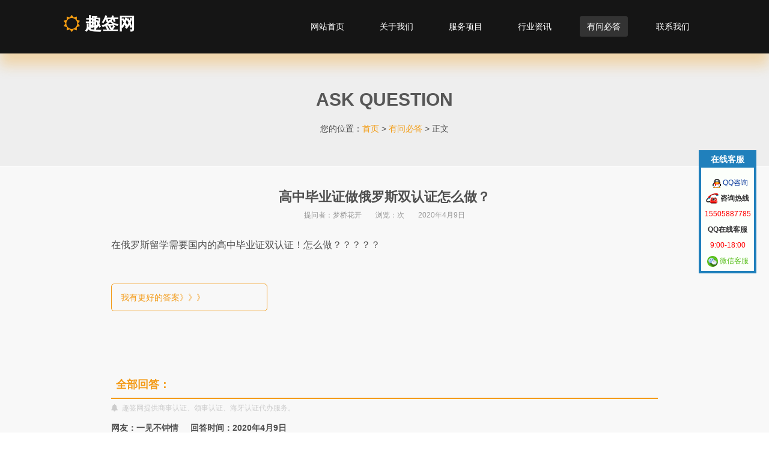

--- FILE ---
content_type: text/html
request_url: https://www.571212.net/wenda/422.html
body_size: 6148
content:
<!DOCTYPE HTML>
<html xmlns="http://www.w3.org/1999/xhtml">
<head>
<meta http-equiv="X-UA-Compatible" content="IE=edge,chrome=1">
<meta http-equiv="Content-Type" content="text/html; charset=gb2312" />
<meta name="viewport" content="width=device-width, initial-scale=1, maximum-scale=1">
<meta name="applicable-device" content="pc,mobile">
<title>高中毕业证做俄罗斯双认证怎么做？_有问必答_趣签网</title>
<meta name="keywords" content="高中毕业证做俄罗斯双认证怎么做？" />
<meta name="description" content="回答内容，国内的高中毕业证书在俄罗斯用，得经过俄罗斯驻中国使馆认证，大致办理流程如下：先到公证处公证，其次是外事办认证，最后为俄罗斯驻华使领馆认证，一般需要2-3周左右的时间，..." />
<meta name="format-detection" content="telephone=no" />
<link rel="Shortcut Icon"  type="image/x-icon" href="/favicon.ico">
<link href="/css/bootstrap.min.css" rel="stylesheet">
<link rel="miphtml" href="https://mip.571212.net/wenda/422.html">
<script>
var _hmt = _hmt || [];
(function() {
  var hm = document.createElement("script");
  hm.src = "https://hm.baidu.com/hm.js?62d6d556913b273fc96d70c8a406c896";
  var s = document.getElementsByTagName("script")[0]; 
  s.parentNode.insertBefore(hm, s);
})();
</script>
</head>
<body>
<div class="zhongyao"><h1>高中毕业证做俄罗斯双认证怎么做？</h1></div>
<header id="header">
  <nav class="navbar navbar-inverse" role="banner">
    <div class="container">
      <div class="navbar-header">
        <button type="button" class="navbar-toggle" data-toggle="collapse" data-target=".navbar-collapse"> <span class="sr-only">Toggle navigation</span> <span class="icon-bar"></span> <span class="icon-bar"></span> <span class="icon-bar"></span> </button>
        <a class="navbar-brand" href="https://www.571212.net"><i class="fa fa-sun-o"></i> 趣签网</a> </div>
      <div class="collapse navbar-collapse navbar-right">
        <ul class='nav navbar-nav'><li><a href='https://www.571212.net/index.html'>网站首页</a></li> <li><a href='https://www.571212.net/about.html'>关于我们</a></li> <li><a href='https://www.571212.net/service/'>服务项目</a></li> <li><a href='https://www.571212.net/news/'>行业资讯</a></li> <li class='active'><a href='https://www.571212.net/wenda/'>有问必答</a></li> <li><a href='https://www.571212.net/contact.html'>联系我们</a></li> </ul>
      </div>
    </div>
  </nav>
</header>
<div id="inner-page">
  <div class="top-center">
    <h2>ASK QUESTION</h2>
    <p class="lead">您的位置：<a href="https://www.571212.net">首页</a> > <a href="https://www.571212.net/wenda/">有问必答</a> > 正文</p>
  </div>
  <div class="container">
    <div class="hyzx">
        <div class="hyzxtitle">高中毕业证做俄罗斯双认证怎么做？</div>
           <div class="hyzxzj">提问者：梦桥花开  浏览：<script language="javascript" src="https://www.571212.net/inc/wenda_view.asp?id=422"></script>次 2020年4月9日</div>
<div class="hyzxnr">
在俄罗斯留学需要国内的高中毕业证双认证！怎么做？？？？？

<div class='wyhdtop' onClick="this.className='yingcan';document.getElementById('wyhd').className='wyhd'">我有更好的答案》》》</div>
<div class='yingcan' id='wyhd'><form method='post' action='/inc/wyhdment.asp?act=add&wtid=422'><dd>我要回答</dd><dt>昵称</dt><dt><input name='name' id='ywbdtext' /></dt><dt>回答内容</dt><dt><textarea name='content' id='ywbdnr'/></textarea></dt><dt>验证码</dt><dt><input name='verycode' id='ywbdyzm' /> * <img src='/inc/getcode.asp' onclick='this.src=this.src+'?'' alt='图片看不清？点击重新得到验证码' style='cursor:hand;width:55px'></dt><dt><input type='submit' id='ywbdsubmit' value='我要回答' /></dt></form></div>
<!--hdnr start-->
<div class='qbhd'><div class='qbhdbt'>全部回答：</div><div class="wendagg"><i class="fa fa-bell"></i>趣签网提供商事认证、领事认证、海牙认证代办服务。</div><div class='wyda'><dd>网友：一见不钟情 &nbsp;&nbsp;&nbsp; 回答时间：2020年4月9日</dd><dt>回答内容：国内的高中毕业证书在俄罗斯用，得经过俄罗斯驻中国使馆认证，大致办理流程如下：先到公证处公证，其次是外事办认证，最后为俄罗斯驻华使领馆认证，一般需要2-3周左右的时间，须附译文与原文相符公证，且公证词中须证明所证文件译文与原文相符。</dt></div></div>
<!--hdnr end-->
<!-- xgnr --><div class="rdyd"><dd>相关问题</dd><ul><li><a href='https://www.571212.net/wenda/399.html' target='_blank' title='去俄罗斯留学公证双认证的费用'>去俄罗斯留学公证双认证的费用</a></li><li><a href='https://www.571212.net/wenda/43.html' target='_blank' title='关于医疗器械出口俄罗斯'>关于医疗器械出口俄罗斯</a></li><li><a href='https://www.571212.net/wenda/250.html' target='_blank' title='去韩国留学办理韩国双认证'>去韩国留学办理韩国双认证</a></li><li><a href='https://www.571212.net/wenda/146.html' target='_blank' title='关于西班牙留学签证材料所需要的使馆认证的问题。'>关于西班牙留学签证材料所需要的使馆认证的问题。</a></li><li><a href='https://www.571212.net/news/98.html' target='_blank' title='ISO证书办理俄罗斯使馆认证攻略'>ISO证书办理俄罗斯使馆认证攻略</a></li><li><a href='https://www.571212.net/news/122.html' target='_blank' title='俄罗斯驻华使馆认证相关要求'>俄罗斯驻华使馆认证相关要求</a></li></ul></div><!-- xgnr -->
<div class="wytw"><div class="wytwleft">已帮助<script language="javascript" src="https://www.571212.net/inc/qb_view.asp"></script>位网友</div><div class="wytwright"><a href="https://www.571212.net/wenda/tiwen.html">我要提问</a></div></div>
</div>
</div>
<div class="latestnews">HOT-QUESTION</div>
<div class="row"><div class="features">
    <div class='col-md-4 col-sm-6'><div class='feature-wrap'><a href='https://www.571212.net/wenda/263.html' target='_blank'><i class='fa fa-file-text-o'></i></a><h2><a href='https://www.571212.net/wenda/263.html' target='_blank' title='海牙公约认证成员国有哪些？'>海牙公约认证成员国有哪些？</a></h2><h3>海牙公约认证成员国有哪些？中国目前是海牙公约成员国吗？海牙认证的范围有哪些？回答内容，(少数派)回答：目前，海牙公约适用于108个......</h3></div></div><div class='col-md-4 col-sm-6'><div class='feature-wrap'><a href='https://www.571212.net/wenda/457.html' target='_blank'><i class='fa fa-file-text-o'></i></a><h2><a href='https://www.571212.net/wenda/457.html' target='_blank' title='贸促会和海关原产地证区别'>贸促会和海关原产地证区别</a></h2><h3>贸促会和海关出具的原产地证书有什么不同？回答内容，(念清风)回答：相同点：贸促会和海关签发的原产地证书具有同等法律效力。不同点：1......</h3></div></div><div class='col-md-4 col-sm-6'><div class='feature-wrap'><a href='https://www.571212.net/wenda/111.html' target='_blank'><i class='fa fa-file-text-o'></i></a><h2><a href='https://www.571212.net/wenda/111.html' target='_blank' title='办理公证书双认证的费用'>办理公证书双认证的费用</a></h2><h3>请问办理公证书双认证的费用是多少？外交部领事认证费用一般多少？回答内容，(空白)回答：公证书双认证的费用一般会有3个环节的收费，1......</h3></div></div><div class='col-md-4 col-sm-6'><div class='feature-wrap'><a href='https://www.571212.net/wenda/125.html' target='_blank'><i class='fa fa-file-text-o'></i></a><h2><a href='https://www.571212.net/wenda/125.html' target='_blank' title='关于国内结婚证办理德国双认证的具体流程'>关于国内结婚证办理德国双认证的</a></h2><h3>大家好，去德国团聚，国内的结婚证双认证如何办理？ 家人在德国读书想去陪读，结婚证双认证如何办？结婚证是在山东领的，目前在昆山工作。......</h3></div></div><div class='col-md-4 col-sm-6'><div class='feature-wrap'><a href='https://www.571212.net/wenda/102.html' target='_blank'><i class='fa fa-file-text-o'></i></a><h2><a href='https://www.571212.net/wenda/102.html' target='_blank' title='办理公证和双认证需要多久'>办理公证和双认证需要多久</a></h2><h3>请问办理出国公证和出国双认证一般需要多少时间，有没有办法快点？回答内容，(幸福味道)回答：公证书一般1周左右，双认证看国家的，有些......</h3></div></div><div class='col-md-4 col-sm-6'><div class='feature-wrap'><a href='https://www.571212.net/wenda/120.html' target='_blank'><i class='fa fa-file-text-o'></i></a><h2><a href='https://www.571212.net/wenda/120.html' target='_blank' title='自由销售证书怎么办理？'>自由销售证书怎么办理？</a></h2><h3>自由销售证书(FreeSalesCertificate）是什么？怎么办理？为什么还需要自由销售证明办理大使馆认证？回答内容，(雨哥......</h3></div></div><div class='col-md-4 col-sm-6'><div class='feature-wrap'><a href='https://www.571212.net/wenda/56.html' target='_blank'><i class='fa fa-file-text-o'></i></a><h2><a href='https://www.571212.net/wenda/56.html' target='_blank' title='领事认证佐证材料是什么意思'>领事认证佐证材料是什么意思</a></h2><h3>领事认证佐证材料具体是什么意思，指的是什么？回答内容，(放飞自我)回答：一般情况下指的是使馆要求的辅助材料或者是贸促会要求的辅助材......</h3></div></div><div class='col-md-4 col-sm-6'><div class='feature-wrap'><a href='https://www.571212.net/wenda/101.html' target='_blank'><i class='fa fa-file-text-o'></i></a><h2><a href='https://www.571212.net/wenda/101.html' target='_blank' title='办理出生证明双认证需要哪些材料'>办理出生证明双认证需要哪些材料</a></h2><h3>如何在国内办理出生证明的出国双认证，大致的流程是怎么样的，需要注意些什么？回答内容，(漫漫)回答：办理出生证明公证双认证一般需要的......</h3></div></div><div class='col-md-4 col-sm-6'><div class='feature-wrap'><a href='https://www.571212.net/wenda/432.html' target='_blank'><i class='fa fa-file-text-o'></i></a><h2><a href='https://www.571212.net/wenda/432.html' target='_blank' title='公证第三十三式与第三十五式的区别？'>公证第三十三式与第三十五式的区</a></h2><h3>办理涉外公证时，经常看到有第三十三式或者第三十五式相关要求，这2种公证的大致区别是什么，第33式和第35式应该怎么区分和理解？回答......</h3></div></div>
		  </div>
    </div>
  </div>
</div>
<section id="testimonials" class="text-center"><div class="ztyrk"><div class="ztyrktop">热门标签</div><span class="rkbq"><a href="https://www.571212.net/zhuanti/3857.html" title="俄罗斯使领馆认证多长时间">俄罗斯使领馆认证多长时间</a></span><span class="rkbq"><a href="https://www.571212.net/zhuanti/3806.html" title="去菲律宾留学的双认证">去菲律宾留学的双认证</a></span><span class="rkbq"><a href="https://www.571212.net/zhuanti/3790.html" title="留学公证书外事办认证">留学公证书外事办认证</a></span><span class="rkbq"><a href="https://www.571212.net/zhuanti/3789.html" title="菲律宾留学双认证需要多少钱">菲律宾留学双认证需要多少钱</a></span><span class="rkbq"><a href="https://www.571212.net/zhuanti/3713.html" title="去菲律宾留学双认证费用">去菲律宾留学双认证费用</a></span><span class="rkbq"><a href="https://www.571212.net/zhuanti/3703.html" title="波兰留学双认证">波兰留学双认证</a></span><span class="rkbq"><a href="https://www.571212.net/zhuanti/3654.html" title="领事认证留学">领事认证留学</a></span><span class="rkbq"><a href="https://www.571212.net/zhuanti/3642.html" title="留学领事馆认证">留学领事馆认证</a></span><span class="rkbq"><a href="https://www.571212.net/zhuanti/3641.html" title="俄罗斯领事认证多久">俄罗斯领事认证多久</a></span><span class="rkbq"><a href="https://www.571212.net/zhuanti/3617.html" title="留学领事认证需要什么">留学领事认证需要什么</a></span><span class="rkbq"><a href="https://www.571212.net/zhuanti/3602.html" title="俄罗斯留学双认证怎么办理">俄罗斯留学双认证怎么办理</a></span><span class="rkbq"><a href="https://www.571212.net/zhuanti/3601.html" title="长沙留学双认证">长沙留学双认证</a></span><span class="rkbq"><a href="https://www.571212.net/zhuanti/3594.html" title="俄罗斯公证双认证费用">俄罗斯公证双认证费用</a></span><span class="rkbq"><a href="https://www.571212.net/zhuanti/3579.html" title="俄罗斯留学领事认证费用">俄罗斯留学领事认证费用</a></span><span class="rkbq"><a href="https://www.571212.net/zhuanti/3547.html" title="俄罗斯大使馆领事认证模板">俄罗斯大使馆领事认证模板</a></span><span class="rkbq"><a href="https://www.571212.net/zhuanti/3528.html" title="留学学历双认证费用">留学学历双认证费用</a></span><span class="rkbq"><a href="https://www.571212.net/zhuanti/3527.html" title="俄罗斯学历双认证一般要多久">俄罗斯学历双认证一般要多久</a></span></div></section>
<section id="get-started">
  <div class="container">
    <div class="row">
      <div class="col-sm-12">
        <h2>ABOUT US</h2>
        <p>趣签网（www.571212.net）成立于2015年，始终以“客户满意，互惠互利”为原则，稳妥快捷的经营作风，多年来已取得客户的一致好评和信任，我们主营服务项目有:原产地证，商事证明书，大使馆认证，领事认证，海牙认证，附加证明书Apostille认证，出国双认证（埃及，阿根廷，土耳其，巴西，泰国，印度，越南，菲律宾，智利，韩国，哥伦比亚，西班牙等等），我们提供贸促会、外事办、领事馆一整套流程服务——高效、快捷 ！</p>
        <a href="https://www.571212.net/about.html" target="_blank" class="btn btn-primary">about us</a> </div>
    </div>
  </div>
</section>
<div class="links"><span>友情链接：</span><a href='https://www.jd.com/' target='_blank' rel='external nofollow'>京东</a> <a href='http://www.1688.com' target='_blank' rel='external nofollow'>阿里巴巴</a> <a href='http://www.57164.com/' target='_blank' rel='external'>杭州驾校</a> <a href='http://www.lsrz.org' target='_blank' rel='external'>领事认证网</a> <a href='http://www.dlgbjq.com' target='_blank' rel='external'>大连旅行社</a> <a href='http://www.xizangly.com' target='_blank' rel='external'>西藏旅行社</a> </div>
<footer id="footer">
  <div class="container">
    <div class="row">
<div class="znsousuo"><form method="get" action="https://www.571212.net/search/index.asp"><input type="text" name="q" id="znssk" onBlur="if(this.value=='') this.value='请输入关键词';"onfocus="if(this.value=='请输入关键词') this.value='';" value="请输入关键词" /><input type="submit" id="znss" value="搜索" /></form></div><div class="col-sm-6">Copyright &#169; 2015 趣签网 571212.net All rights reserved <a href="https://beian.miit.gov.cn" target="_blank" class="beian" rel="external nofollow noopener noreferrer">浙ICP备11047380号-5</a> &#160;<a href="https://www.571212.net/sitemap.xml" target="_blank">XML地图</a> &#160;<a href="https://www.571212.net/sitemap.html" target="_blank">网站地图</a></div>
    </div>
  </div>
</footer>
<div class="qqkefu"> 
<div class="kefutop">在线客服</div>
<div class="kefutop2"></div>
<a target="_blank" href="http://wpa.qq.com/msgrd?v=3&uin=1987177748&site=qq&menu=yes" rel="external nofollow noopener noreferrer"><img src="/images/qqkefu.gif" alt="点击这里在线咨询" title="点击这里在线咨询"/></a><a target="_blank" href="http://wpa.qq.com/msgrd?v=3&uin=1987177748&site=qq&menu=yes" rel="external nofollow noopener noreferrer"> QQ咨询</a><br />
	<img src="/images/bmrx.png" alt="咨询热线" title="咨询热线"/><b> 咨询热线</b><d>15505887785</d>
		<b>QQ在线客服</b>
	<p>9:00-18:00</p><ul><img src="/images/wxkf.png" alt="微信客服" title="微信客服"/> 微信客服<li><br /><img src="/images/qqwwx.png" alt="趣签网微信" title="趣签网微信"/></li></ul></div>
	<div  class="mobilet"></div>
<div class="mobilefoot">
  <div class="mobiletel" ><a href="tel:15505887785" rel="external nofollow noopener noreferrer"><img src="/images/tel.png"/><b> 电话咨询</b></a></div><div class="mobilezx"><a href="http://wpd.b.qq.com/cgi/get_m_sign.php?uin=1987177748" rel="external nofollow noopener noreferrer"><img src="/images/qqkefu.gif" /><b> QQ咨询</b></a></div>
</div>
<script type="text/javascript" src="/js/jquery.js"></script> 
<script type="text/javascript" src="/js/bootstrap.min.js"></script> 
</body>
</html>
